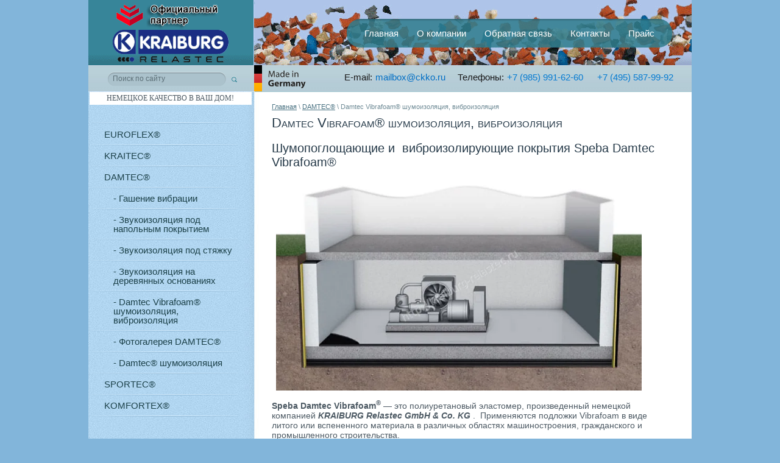

--- FILE ---
content_type: text/html; charset=utf-8
request_url: http://relax-rubber.ru/speba
body_size: 7505
content:
<!doctype html>
<!--[if lt IE 7]> <html class="no-js lt-ie9 lt-ie8 lt-ie7" lang="ru"> <![endif]-->
<!--[if IE 7]>    <html class="no-js lt-ie9 lt-ie8" lang="ru"> <![endif]-->
<!--[if IE 8]>    <html class="no-js lt-ie9" lang="ru"> <![endif]-->
<!--[if gt IE 8]><!--> 
<html class="no-js" lang="ru"> <!--<![endif]-->
<head>
<meta name="robots" content="all"/>
<meta http-equiv="Content-Type" content="text/html; charset=UTF-8" />
<meta name="description" content="Speba Damtec Vibrafoam® шумоизоляция, виброизоляция" />
<meta name="keywords" content="Damtec, Vibrafoam, Speba, шумоизоляция, виброизоляция, шумоподавление" />
<meta name="viewport" content="width=device-width, initial-scale=1.0, maximum-scale=1.0, user-scalable=no">
<meta name="SKYPE_TOOLBAR" content="SKYPE_TOOLBAR_PARSER_COMPATIBLE" />
<meta name='yandex-verification' content='7f8432df17101f6f' />
<title>Speba Damtec Vibrafoam® шумоизоляция, виброизоляция</title>
<!-- assets.top -->
<script src="/g/libs/nocopy/1.0.0/nocopy.for.all.js" ></script>
<!-- /assets.top -->

<link href="/t/v343/images/styles.css" rel="stylesheet" type="text/css" />
<link href="/t/v343/images/styles_articles_tpl.css" rel="stylesheet" type="text/css" />
<link rel="shortcut icon" href="/t/images/favicon.ico" type="image/x-icon" />
<script src="/g/libs/jquery/1.10.2/jquery.min.js"></script>


            <!-- 46b9544ffa2e5e73c3c971fe2ede35a5 -->
            <script src='/shared/s3/js/lang/ru.js'></script>
            <script src='/shared/s3/js/common.min.js'></script>
        <link rel='stylesheet' type='text/css' href='/shared/s3/css/calendar.css' /><link rel='stylesheet' type='text/css' href='/shared/highslide-4.1.13/highslide.min.css'/>
<script type='text/javascript' src='/shared/highslide-4.1.13/highslide.packed.js'></script>
<script type='text/javascript'>
hs.graphicsDir = '/shared/highslide-4.1.13/graphics/';
hs.outlineType = null;
hs.showCredits = false;
hs.lang={cssDirection:'ltr',loadingText:'Загрузка...',loadingTitle:'Кликните чтобы отменить',focusTitle:'Нажмите чтобы перенести вперёд',fullExpandTitle:'Увеличить',fullExpandText:'Полноэкранный',previousText:'Предыдущий',previousTitle:'Назад (стрелка влево)',nextText:'Далее',nextTitle:'Далее (стрелка вправо)',moveTitle:'Передвинуть',moveText:'Передвинуть',closeText:'Закрыть',closeTitle:'Закрыть (Esc)',resizeTitle:'Восстановить размер',playText:'Слайд-шоу',playTitle:'Слайд-шоу (пробел)',pauseText:'Пауза',pauseTitle:'Приостановить слайд-шоу (пробел)',number:'Изображение %1/%2',restoreTitle:'Нажмите чтобы посмотреть картинку, используйте мышь для перетаскивания. Используйте клавиши вперёд и назад'};</script>

<script src="/t/v343/images/modernizr-2.5.3.min.js"></script>
<!--
<script src="/t/v343/images/snow.js"></script>
-->
<link rel="stylesheet" href="/t/css/styles.scss.css">
</head>
<body>
<div id="site-wrap">
<div class="site-wr">
    <header class="site-header">
    	<div class="site-header__top">
        	<div class="site-logo">
        		<a href="http://relax-rubber.ru"><img src="/t/images/logo-ckko-kraiburg.png" alt="" /></a>
        	</div>
	        	        <nav>    
	            <ul class="top-menu">
	                	                    <li><a href="/" ><span>Главная</span></a></li>
	                	                    <li><a href="/about" ><span>О компании</span></a></li>
	                	                    <li><a href="/mail" ><span>Обратная связь</span></a></li>
	                	                    <li><a href="/address" ><span>Контакты</span></a></li>
	                	                    <li><a href="/price-kraiburg" ><span>Прайс</span></a></li>
	                	            </ul>    
	        </nav>
	        	        <div class="burger js-burger">
	        	<span></span>
	        </div>
		</div>
		<div class="site-header__mid">
	        <nav>
	            <form action="/search" method="get"  class="search-form" >
	                <input name="search" type="text"  onblur="this.value=this.value==''?'Поиск по сайту':this.value" onfocus="this.value=this.value=='Поиск по сайту'?'':this.value;" value="Поиск по сайту" />
	                <input type="submit"  value="" />
	            <re-captcha data-captcha="recaptcha"
     data-name="captcha"
     data-sitekey="6LcYvrMcAAAAAKyGWWuW4bP1De41Cn7t3mIjHyNN"
     data-lang="ru"
     data-rsize="invisible"
     data-type="image"
     data-theme="light"></re-captcha></form>
	        </nav>
	        <div class="site-logo-small"><img src="/t/v343/images/small-logo.png" height="43" width="85" alt=""></div>
	        <div class="slogan inner-slogan">НЕМЕЦКОЕ КАЧЕСТВО В ВАШ ДОМ!</div>
	        	        
	        <div class="site-conts site-conts-inner">
	    		<div class="site-mail">
	    			<div class="mails-title">E-mail: </div>
	    				    			<a href="mailto:mailbox@ckko.ru">mailbox@ckko.ru</a>
	    				    		</div>
	    		<div class="site-phone">
	    			<div class="phones-title">Телефоны: </div>
	    			<div class="site-phone-inner">
		    				    			<a href="tel:+79859916260" class="phone-item">+7 (985) 991-62-60</a>
		    				    			<a href="tel:+74955879992" class="phone-item">+7 (495) 587-99-92</a>
		    				    		</div>
	    		</div>
			</div>
	        
		</div>
		
<!-- Chatra онлайн-консультант  -->
<script>
    (function(d, w, c) {
        w.ChatraID = 'JgWQmDXqrqFRia9P9';
        var s = d.createElement('script');
        w[c] = w[c] || function() {
            (w[c].q = w[c].q || []).push(arguments);
        };
        s.async = true;
        s.src = 'https://call.chatra.io/chatra.js';
        if (d.head) d.head.appendChild(s);
    })(document, window, 'Chatra');
</script>
<!-- /Chatra  -->

    </header>
    <div class="site-content-wrap">
        <div class="site-content-middle">
             <div class="site-content-middle-in">
             <!-- 
                <div class="buttons-wrap">                
                    <div class="buttons-wrap-in">
                        <a href="/dlya-pokrytiya-balkonov-i-terras"></a>
                        <a href="/na-ploskoy-krovle"></a>
                        <a href="/parkovki,-garazhi"></a>
                        <a href="/plity-dlya-peshehodnyh-dorozhek"></a>
                        <span></span>
                    </div>                 
                </div>
                 -->
                <div class="site-content-middle-in-2">
                                        <div class="site-path"><a href="/">Главная</a> \ <a href="/damtec">DAMTEC®</a>  \ Damtec Vibrafoam® шумоизоляция, виброизоляция</div>
                                        <h1>Damtec Vibrafoam® шумоизоляция, виброизоляция</h1>
<h2>Шумопоглощающие и&nbsp; виброизолирующие покрытия Speba Damtec Vibrafoam&reg;</h2>
<p>&nbsp;<img alt="Damtec Vibrafoam&reg; шумоизоляция, виброизоляция" src="/thumb/2/XCJz3X9szP22MMNTKPA3VA/r/d/speba_vibra.jpg" style="border-width: 0;" title="Damtec Vibrafoam&reg; шумоизоляция, виброизоляция" width="600" /></p>
<p><strong>Speba Damtec Vibrafoam<sup>&reg;</sup></strong> &mdash; это полиуретановый эластомер, произведенный немецкой компанией <em><strong>KRAIBURG Relastec GmbH &amp; Co. KG</strong></em> .&nbsp; Применяются подложки Vibrafoam в виде литого или вспененного материала в различных областях машиностроения, гражданского и промышленного строительства.</p>
<p>Damtec Vibrafoam<sup>&reg;</sup> занимает лидирующие позиции на рынке Европы на протяжении более 20 лет.</p>
<p>Материал Speba Vibrafoam&reg; даёт возможность создать множество различных конструкций. Могут быть реализованы как точечные и ленточные виброопоры, так и полноплосткостные виброопоры.</p>
<p><span class="highslide"></span><a href="/thumb/2/EoLlBXSk3voINR43Lo8NMQ/r/d/speba_vibra_8_seiter_web066.jpg" class="highslide" onclick="return hs.expand(this)"><img alt="Шумопоглощающие и  виброизолирующие покрытия SPEBA" height="93" src="/thumb/2/irmLxKbUUKPt3gEAMDmopg/180r160/d/speba_vibra_8_seiter_web066.jpg" style="border-width: 0px; float: right;" title="Шумопоглощающие и  виброизолирующие покрытия SPEBA" width="180" /></a></p>
<p><a href="/thumb/2/XTH1ggVfRW34ackUttI_6g/r/d/speba02.jpg" class="highslide" onclick="return hs.expand(this)"><img alt="SPEBA TS серии 4800" height="105" src="/thumb/2/01-j-FgyROyIkRAp4gq1fg/180r160/d/speba02.jpg" style="border-width: 0px; float: left;" title="SPEBA TS серии 4800" width="180" /></a>Звукоизоляция в жилищном секторе: звукоизоляция лестниц, площадок, выходов на плоские крыши и стен. <strong>Damtec Vibrafoam&reg; TS серии 4800</strong> защищает от передачи ударного шума. Звукоизоляция несущих конструкций Damtec Vibrafoam&reg; серии TS 4800 успешно решает эти проблемы&nbsp; в течение многих лет.</p>
<p>&nbsp;</p>
<p><strong>Damtec Vibrafoam&reg; vibra / vibrafoam</strong> - это сочетания надежных концепций шумопоглащающей и виброзащищающей продукции. Эластичные и мягкие подложки из резинового вторсырья&nbsp; подходят и под самые тяжелые основания машин, так и под небольшие машины.&nbsp; Speba Damtec Vibrafoam<sup>&reg;</sup><strong> -</strong> это всегда <em>Идеальное решение</em>.</p>
<p>Шумопоглащающая продукция Damtec Vibrafoam<sup>&reg;</sup> для звуко- вибро- и шумоизоляции помещений используется на этапе строительства зданий для поглощения вибрации в оконных проемах, на лестничных пролетах, в стенах, на полах и т.д.</p>
<p><img alt="SPEBA при строительстве зданий" src="/thumb/2/-aJHcHo3NCreGhe6uCDkxA/600r/d/speba_vibra_8_seiter_web037.jpg" style="border-width: 0;" title="SPEBA при строительстве зданий" /></p>
<h4>Преимущества материала Speba Vibrafoam<sup>&reg;</sup> Damtec<strong><br /></strong></h4>
<ul>
<li>Упругость и стабильность формы, даже при низких температурах</li>
<li>Долговечность, не теряет форму при статичной нагрузке на протяжении более 30 лет</li>
<li>Выдерживает значительные перегрузки</li>
<li>Высокие показатели виброизоляции</li>
<li>Не подвержен гидролизу</li>
<li>Химическая стойкость (стойкость к воздействию масел, кислот, растворителей и разбавленных щелочей)</li>
<li>Простота работы с материалом и быстрый монтаж</li>
<li>Большой выбор видов материала</li>
<li>Подбор материала с необходимыми характеристиками для решения конкретных задач клиента.</li>
</ul>
<p>&nbsp; <a href="/thumb/2/Kv5u6wo-88amdhnz39wNAA/r/d/vibra-nagr.jpg" class="highslide"><img alt="Преимущества материала Vibrafoam&reg; Damtec" src="/thumb/2/Q-vye3Ds2DqsnbgpY-eDZA/600r/d/vibra-nagr.jpg" style="border-width: 0;" title="Преимущества материала Vibrafoam&reg; Damtec" /></a></p>


</div>	
                            </div>
        </div>
        <aside class="site-content-left">
<div class="slogan">НЕМЕЦКОЕ КАЧЕСТВО В ВАШ ДОМ!</div>
                        <nav>    
                  <ul class="left-menu">
                                           
                        <li><a href="/euroflex" ><span><span>EUROFLEX®</span></span></a></li>
                        
                                                                 
                        <li><a href="/kraitec" ><span><span>KRAITEC®</span></span></a></li>
                        
                                                                 
                        <li><a href="/damtec" ><span><span>DAMTEC®</span></span></a></li>
                        
                                                                  
                         <li class="sub" ><a href="/damtec--gashenie-vibracii" ><span><span> - Гашение вибрации</span></span></a></li>
                                                                   
                         <li class="sub" ><a href="/zvukoizolyaciya" ><span><span> - Звукоизоляция под напольным покрытием</span></span></a></li>
                                                                   
                         <li class="sub" ><a href="/zvukoizolyaciya--pod-styazhku" ><span><span> - Звукоизоляция  под стяжку</span></span></a></li>
                                                                   
                         <li class="sub" ><a href="/zvukoizolyaciya--na-derevyannyh-osn" ><span><span> - Звукоизоляция  на деревянных основаниях</span></span></a></li>
                                                                   
                         <li class="sub" ><a href="/speba" ><span><span> - Damtec Vibrafoam® шумоизоляция, виброизоляция</span></span></a></li>
                                                                   
                         <li class="sub" ><a href="/fotogalereya3" ><span><span> - Фотогалерея  DAMTEC®</span></span></a></li>
                                                                   
                         <li class="sub" ><a href="/damtec-vibro" ><span><span> - Damtec® шумоизоляция</span></span></a></li>
                                                                  
                        <li><a href="/sportec" ><span><span>SPORTEC®</span></span></a></li>
                        
                                                                 
                        <li><a href="/komfortex" ><span><span>KOMFORTEX®</span></span></a></li>
                        
                                                           </ul>    
            </nav>
                        <!--
            <div class="left-buttons">
                <a href="/catalog"></a>
                <a href="/price"></a>
            </div>
            -->
                        <article class="edit-block-wrap">
                <h2 class="edit-block-title">Это интересно</h2>
                <div class="edit-block-body"><p>Новинка! <a href="/kraitec-step#roof">KRAITEC<sup>&reg;</sup> step roof</a></p>
<p><a href="/price-kraiburg">Цены на продукцию Kraiburg Relastec</a></p>
<p>Новинка! <a href="/kraitec-protect">Рулонное резиновое покрытие</a></p>
<p><a href="/sdelay-sam">Противоскользящий шумопоглощающий коврик &laquo;СДЕЛАЙ САМ&raquo;</a>&nbsp;</p>
<p>&nbsp;</p></div>
                <!--
                <a href="http://kraiburg-relastec.ru/euroflex-epdm-glitter" class="edit-block-more"></a>  -->
            </article>
            <!--
<div style="margin-left: 30px;">
<img src="/t/images/ny-tree2.png" width="200" height="240" alt="" />
</div>
-->
        </aside>

	        
    </div>
<div class="clear-footer"></div>
</div></div>

<footer class="site-footer">
    <div class="button-1">
        Меня заинтересовала ваша продукция, хочу
        <a href="/mail"></a>
    </div>

       <div class="site-name">&copy; 2009 - 2026<br>ООО СтройКровКомплект</div>
    
<!-- 
    <div class="site-copyright"><span style='font-size:14px;' class='copyright'><!--noindex--> <span style="text-decoration:underline; cursor: pointer;" onclick="javascript:window.open('https://megagr'+'oup.ru/?utm_referrer='+location.hostname)" class="copyright">Megagroup.ru</span> <!--/noindex-->


</span></div>   -->
    <div class="site-counters"><!-- Yandex.Metrika counter -->
<script type="text/javascript" >
   (function(m,e,t,r,i,k,a){m[i]=m[i]||function(){(m[i].a=m[i].a||[]).push(arguments)};
   m[i].l=1*new Date();k=e.createElement(t),a=e.getElementsByTagName(t)[0],k.async=1,k.src=r,a.parentNode.insertBefore(k,a)})
   (window, document, "script", "https://mc.yandex.ru/metrika/tag.js", "ym");

   ym(48172991, "init", {
        clickmap:true,
        trackLinks:true,
        accurateTrackBounce:true,
        webvisor:true,
        ecommerce:"dataLayer"
   });
</script>
<noscript><div><img src="https://mc.yandex.ru/watch/48172991" style="position:absolute; left:-9999px;" alt="" /></div></noscript>
<!-- /Yandex.Metrika counter -->
<!--__INFO2026-01-30 01:05:58INFO__-->
</div>

        <ul class="bottom-menu">
                                <li><a href="/" >Главная</a></li>
                                            <li><a href="/about" >О компании</a></li>
                                            <li><a href="/mail" >Обратная связь</a></li>
                                            <li><a href="/address" >Контакты</a></li>
                                            <li><a href="/price-kraiburg" >Прайс</a></li>
                        </ul>    
<!--
<img src="/t/images/girlyanda.gif" alt=""  width="290" style="margin-left: 350px;" />
-->
    </footer>
<!--
 <script type="text/javascript"
src="http://consultsystems.ru/script/10246/" charset="utf-8">
</script>
-->
<script type="text/javascript" src="/t/js/js.js"></script>
<div class="popup-menu js-popup">
	<div class="popup-menu__background js-bg"></div>
	<div class="popup-menu__inner js-inner">
		<div class="popup-menu__close js-close"></div>
		<ul class="popup-menu__top-menu">
                            <li>
                	<a href="/" >
                		<span>Главная</span>
            		</a>
            	</li>
                            <li>
                	<a href="/about" >
                		<span>О компании</span>
            		</a>
            	</li>
                            <li>
                	<a href="/mail" >
                		<span>Обратная связь</span>
            		</a>
            	</li>
                            <li>
                	<a href="/address" >
                		<span>Контакты</span>
            		</a>
            	</li>
                            <li>
                	<a href="/price-kraiburg" >
                		<span>Прайс</span>
            		</a>
            	</li>
                    </ul> 
         
            <ul class="popup-menu__left-menu">
                                   
                    <li><a href="/euroflex" ><span><span>EUROFLEX®</span></span></a></li>
                    
                                                     
                    <li><a href="/kraitec" ><span><span>KRAITEC®</span></span></a></li>
                    
                                                     
                    <li><a href="/damtec" ><span><span>DAMTEC®</span></span></a></li>
                    
                                                      
                     <li class="sub" ><a href="/damtec--gashenie-vibracii" ><span><span> - Гашение вибрации</span></span></a></li>
                                                       
                     <li class="sub" ><a href="/zvukoizolyaciya" ><span><span> - Звукоизоляция под напольным покрытием</span></span></a></li>
                                                       
                     <li class="sub" ><a href="/zvukoizolyaciya--pod-styazhku" ><span><span> - Звукоизоляция  под стяжку</span></span></a></li>
                                                       
                     <li class="sub" ><a href="/zvukoizolyaciya--na-derevyannyh-osn" ><span><span> - Звукоизоляция  на деревянных основаниях</span></span></a></li>
                                                       
                     <li class="sub" ><a href="/speba" ><span><span> - Damtec Vibrafoam® шумоизоляция, виброизоляция</span></span></a></li>
                                                       
                     <li class="sub" ><a href="/fotogalereya3" ><span><span> - Фотогалерея  DAMTEC®</span></span></a></li>
                                                       
                     <li class="sub" ><a href="/damtec-vibro" ><span><span> - Damtec® шумоизоляция</span></span></a></li>
                                                      
                    <li><a href="/sportec" ><span><span>SPORTEC®</span></span></a></li>
                    
                                                     
                    <li><a href="/komfortex" ><span><span>KOMFORTEX®</span></span></a></li>
                    
                                               </ul>
        	</div>
</div>

<!-- assets.bottom -->
<!-- </noscript></script></style> -->
<script src="/my/s3/js/site.min.js?1769681696" ></script>
<script src="/my/s3/js/site/defender.min.js?1769681696" ></script>
<script >/*<![CDATA[*/
var megacounter_key="012f44469edba6e0a9e282d17fc4c8ea";
(function(d){
    var s = d.createElement("script");
    s.src = "//counter.megagroup.ru/loader.js?"+new Date().getTime();
    s.async = true;
    d.getElementsByTagName("head")[0].appendChild(s);
})(document);
/*]]>*/</script>
<script >/*<![CDATA[*/
$ite.start({"sid":113434,"vid":113913,"aid":45833,"stid":4,"cp":21,"active":true,"domain":"relax-rubber.ru","lang":"ru","trusted":false,"debug":false,"captcha":3});
/*]]>*/</script>
<!-- /assets.bottom -->
</body>
</html>

--- FILE ---
content_type: text/css
request_url: http://relax-rubber.ru/t/css/styles.scss.css
body_size: 2685
content:
/* temporary */
div#sandbox_theme_panel_941206 {
  top: unset !important;
  bottom: 0; }
/* *** */
.j-text-t, .j-text-b {
  color: #292929; }

.but-t-wr > div {
  position: unset; }

.but-t-wr {
  display: flex;
  align-items: center;
  justify-content: space-between;
  padding: 0 15px; }

.but-t-wr > .slog-t {
  padding: 8px 0 0; }

body.disabled {
  overflow: hidden; }

.popup-menu {
  display: none;
  position: fixed;
  top: 0;
  left: 0;
  width: 100%;
  height: 100%;
  z-index: 999; }
  .popup-menu__background {
    position: absolute;
    top: 0;
    left: 0;
    width: 100%;
    height: 100%;
    z-index: 0;
    background-color: rgba(0, 0, 0, 0.7); }
  .popup-menu__inner {
    position: relative;
    width: 280px;
    background: #42889b;
    height: 100%;
    top: 0;
    left: 0;
    margin: 0;
    padding: 30px 0 20px;
    z-index: 9;
    overflow: auto;
    transform: translate(-300px);
    -webkit-transition: 0.3s;
    -moz-transition: 0.3s;
    -ms-transition: 0.3s;
    -o-transition: 0.3s;
    transition: 0.3s; }
  .popup-menu__inner.active {
    transform: translate(0px); }
  .popup-menu__top-menu {
    list-style: none;
    padding: 0; }
  .popup-menu__top-menu li a {
    color: #fff;
    text-decoration: none;
    font-size: 17px;
    padding: 7px 20px;
    display: block;
    transition: 0.3s;
    font-weight: 600; }
  .popup-menu__top-menu li a:hover {
    background-color: #fff;
    color: #42889b; }
  .popup-menu__close {
    position: absolute;
    top: 3px;
    right: 3px;
    width: 35px;
    height: 35px;
    background: #fff;
    border-radius: 10px; }
  .popup-menu__close:before {
    content: '';
    display: block;
    width: 20px;
    border: 1px solid #42889b;
    transform: rotate(45deg);
    position: absolute;
    top: 16px;
    left: 8px;
    transition: 0.3s; }
  .popup-menu__close:after {
    content: '';
    display: block;
    width: 20px;
    border: 1px solid #42889b;
    transform: rotate(135deg);
    position: absolute;
    top: 16px;
    left: 8px;
    transition: 0.3s; }
  .popup-menu__close:hover:after, .popup-menu .popup-menu__close:hover:before {
    border-color: #b0d5f0; }
  .popup-menu__left-menu {
    list-style: none;
    padding: 20px 0 0 0px;
    border-top: 2px solid #fff; }
  .popup-menu__left-menu li a {
    color: #fff;
    padding: 9px 20px;
    display: block;
    text-decoration: none;
    font-size: 15px;
    transition: 0.3s; }
  .popup-menu__left-menu li a:hover {
    background-color: #fff;
    color: #42889b; }

.slogan.inner-slogan {
  display: none; }

.site-conts {
  display: flex;
  align-items: center; }

.site-phone {
  display: flex;
  position: unset;
  max-width: 50%; }

.site-conts {
  position: absolute;
  left: 0;
  top: 150px;
  color: #191919;
  font: 12px Tahoma, Geneva, sans-serif;
  justify-content: space-between;
  width: 100%;
  min-height: 32px;
  padding: 0 40px;
  box-sizing: border-box; }

.site-mail {
  display: flex;
  max-width: 50%;
  flex-wrap: wrap; }

.site-conts a, .site-conts {
  font-size: 15px;
  text-decoration: none; }

a.phone-item, .site-mail a {
  margin-right: 20px; }

.mails-title, .phones-title {
  margin-right: 5px;
  font-size: 15px; }

.site-conts.site-conts-inner {
  position: absolute;
  right: 0;
  top: 110px;
  color: #191919;
  font: 12px Tahoma, Geneva, sans-serif;
  width: auto;
  max-width: 630px;
  left: unset;
  padding: 0 10px; }

.site-conts-inner .site-mail, .site-conts-inner .site-phone {
  max-width: inherit; }

@media all and (max-width: 990px) {
  body {
    max-width: 100%;
    min-width: auto; }

  div#site-wrap {
    max-width: 100%; }

  .edit-block-content-body-box {
    max-width: 100%; }

  footer.site-footer {
    max-width: 100%; }

  html {
    max-width: 100%;
    min-width: auto;
    -webkit-box-sizing: border-box;
    -moz-box-sizing: border-box;
    box-sizing: border-box; }

  html *, :before, :after {
    box-sizing: inherit; }

  .but-t-wr {
    max-width: 100%;
    position: unset; }

  header.site-header {
    max-width: 100%; }

  .slider {
    position: unset;
    margin: 1px 0; }

  .site-logo {
    position: unset;
    margin: 0 35px 0; }

  ul.top-menu {
    position: unset;
    padding: 5px 0; }

  .site-header__top {
    display: flex;
    flex-direction: column;
    height: 106px;
    justify-content: center;
    flex-wrap: wrap;
    position: relative; }

  .site-header__top nav {
    align-self: flex-end;
    margin: 0 10px 0 0; }

  .search-form {
    position: unset;
    margin: 11px auto; }

  .site-logo-small {
    position: unset; }

  .slogan {
    position: unset;
    margin: 0 auto; }

  .site-header__mid {
    display: flex;
    align-items: center; }

  .site-header__mid nav {
    width: 274px; }

  .site-phone {
    position: unset;
    text-align: center; }

  a[href^="tel:"] {
    text-decoration: none;
    cursor: default; }

  img, textarea, input, table, .table-wrapper {
    max-width: 100%; }

  img {
    max-width: 100%;
    height: auto; }

  .table-wrapper {
    overflow: auto; }

  .clear-footer {
    height: 0; }

  .site-conts {
    position: unset;
    background: #fff; }

  .site-conts.site-conts-inner {
    background: transparent; } }

@media all and (max-width: 940px) {
  .site-phone > * {
    padding: 0 !important;
    display: flex;
    flex-wrap: wrap; }

  .site-header__top nav {
    display: none; }

  .but-t-wr {
    flex-wrap: wrap;
    height: auto;
    background-color: #b0d5f0;
    justify-content: space-around;
    padding: 10px; }

  .but-t-wr > .slog-t {
    width: 100%;
    text-align: center; }

  .slider {
    height: auto; }

  header.site-header {
    height: auto;
    background: none; }

  .site-header__mid {
    flex-wrap: wrap;
    background-color: #b7cdd8;
    justify-content: center;
    padding: 0px 0 10px; }

  .site-header__mid nav {
    width: 100%;
    background-color: #307483; }

  .slogan {
    margin: 0 0 0 10px; }

  .site-logo {
    text-align: center; }

  .burger {
    position: absolute;
    width: 50px;
    height: 50px;
    background-color: #307483;
    top: 15px;
    left: 15px;
    cursor: pointer;
    padding: 15px 10px;
    border-radius: 10px; }

  .burger span {
    display: block;
    width: 30px;
    border: 1px solid #fff;
    margin: 7px 0; }

  .burger:after {
    content: '';
    display: block;
    width: 30px;
    border: 1px solid #fff; }

  .burger:before {
    content: '';
    display: block;
    width: 30px;
    border: 1px solid #fff; }

  .j-wr {
    padding: 20px 0;
    display: flex;
    flex-wrap: wrap;
    justify-content: center; }

  .site-content-middle-in-2 h1 {
    margin: 0 !important;
    padding: 0 20px; }

  .j-wr .j-in {
    margin: 0px 15px 30px; }

  .j-bot-wr {
    height: auto;
    background-color: #b0d5f0;
    padding: 20px; }

  .j-bot-in {
    height: auto;
    text-align: center;
    display: flex;
    flex-wrap: wrap;
    justify-content: space-around; }

  aside.site-content-left .slogan {
    display: none; }

  .slogan.inner-slogan {
    display: block; }

  aside.site-content-left {
    float: none;
    margin: 0;
    width: auto;
    min-height: auto;
    background: #fff;
    padding-bottom: 0; }

  .site-content-middle {
    float: none; }

  .site-content-middle-in {
    margin-left: 0;
    background-color: #fff; }

  div#site-wrap {
    background: none;
    margin-bottom: 0; }

  aside.site-content-left nav {
    display: none; }

  article.edit-block-wrap {
    margin-top: 0;
    padding: 0 0 20px 0; }

  .site-name {
    position: unset;
    order: 3;
    align-self: flex-end; }

  footer.site-footer {
    display: flex;
    height: auto;
    background-size: contain;
    background-position: 0 0;
    flex-wrap: wrap;
    align-items: center;
    justify-content: space-between;
    padding: 10px 20px 10px 0px; }

  .site-footer ul.bottom-menu {
    order: 2;
    background: none; }

  .button-1 {
    position: unset;
    width: 250px;
    height: auto;
    padding: 20px 10px 20px 90px;
    color: #2d2d2d;
    background-position: -20px -60px;
    order: 1; }

  .site-counters {
    order: 4; }

  .site-header__mid nav {
    background: #307483;
    margin: 0px 0 10px; }

  .site-conts.site-conts-inner {
    max-width: 100%;
    position: unset;
    width: 100%;
    padding: 10px 30px;
    background: rgba(255, 255, 255, 0.5);
    margin: 10px 0 0; } }

@media all and (max-width: 768px) {
  ul.bottom-menu {
    display: none; }

  footer.site-footer {
    justify-content: center;
    display: block; }

  footer.site-footer {
    padding: 10px 20px 40px; }

  .button-1 {
    margin: 0 auto; }

  .site-name {
    max-width: 200px;
    margin: 10px auto 0;
    text-align: center; }

  .site-conts .site-mail, .site-conts .site-phone {
    max-width: inherit;
    margin: 5px 0; }

  .site-phone-inner {
    max-width: 170px; } }

@media all and (max-width: 640px) {
  .site-conts {
    flex-wrap: nowrap;
    padding: 0 10px;
    align-items: flex-start; }

  .site-conts .site-mail, .site-conts .site-phone {
    flex-wrap: wrap;
    width: 50%; }

  a.phone-item, .site-mail a {
    margin-right: 10px; } }

@media all and (max-width: 560px) {
  .j-wr .j-in {
    width: auto;
    text-align: center; }

  .j-pic {
    margin: 0 auto 20px; }

  .j-in .j-text-b {
    height: auto; }

  .j-wr * {
    font-size: 16px; }

  .site-content-middle-in-2 *:not(h1):not(h2):not(h3):not(h4):not(.site-path) {
    font-size: 16px;
    line-height: 24px; } }

@media all and (max-width: 475px) {
  .site-conts {
    padding: 0 10px; }

  .j-text-t {
    height: auto; } }

@media all and (max-width: 375px) {
  .burger {
    top: 5px;
    left: 5px; } }


--- FILE ---
content_type: text/javascript
request_url: http://counter.megagroup.ru/012f44469edba6e0a9e282d17fc4c8ea.js?r=&s=1280*720*24&u=http%3A%2F%2Frelax-rubber.ru%2Fspeba&t=Speba%20Damtec%20Vibrafoam%C2%AE%20%D1%88%D1%83%D0%BC%D0%BE%D0%B8%D0%B7%D0%BE%D0%BB%D1%8F%D1%86%D0%B8%D1%8F%2C%20%D0%B2%D0%B8%D0%B1%D1%80%D0%BE%D0%B8%D0%B7%D0%BE%D0%BB%D1%8F%D1%86%D0%B8%D1%8F&fv=0,0&en=1&rld=0&fr=0&callback=_sntnl1769777979878&1769777979878
body_size: 198
content:
//:1
_sntnl1769777979878({date:"Fri, 30 Jan 2026 12:59:39 GMT", res:"1"})

--- FILE ---
content_type: application/javascript
request_url: http://relax-rubber.ru/t/js/js.js
body_size: 222
content:
$(function(){
	$('table').wrap('<div class="table-wrapper"></div>');
	$('.js-burger').on('click', function(){
	    $('.js-popup').fadeIn();
	    $('.js-inner').addClass('active');
	    $('body').addClass('disabled');
	});
	$('.js-bg, .js-close').on('click', function(){
		$('.js-popup').fadeOut();
		$('.js-inner').removeClass('active');
	    $('body').removeClass('disabled');
	});
});